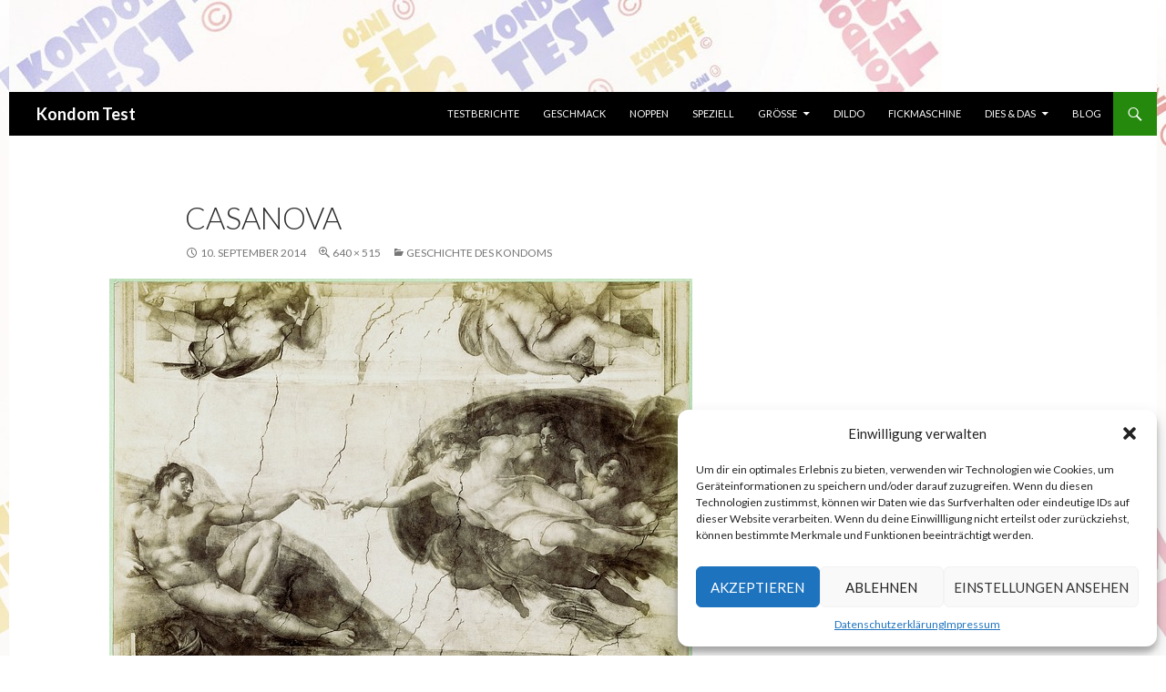

--- FILE ---
content_type: text/html; charset=utf-8
request_url: https://www.google.com/recaptcha/api2/aframe
body_size: 268
content:
<!DOCTYPE HTML><html><head><meta http-equiv="content-type" content="text/html; charset=UTF-8"></head><body><script nonce="VsyBkFFWP1iJRkLovaeNmw">/** Anti-fraud and anti-abuse applications only. See google.com/recaptcha */ try{var clients={'sodar':'https://pagead2.googlesyndication.com/pagead/sodar?'};window.addEventListener("message",function(a){try{if(a.source===window.parent){var b=JSON.parse(a.data);var c=clients[b['id']];if(c){var d=document.createElement('img');d.src=c+b['params']+'&rc='+(localStorage.getItem("rc::a")?sessionStorage.getItem("rc::b"):"");window.document.body.appendChild(d);sessionStorage.setItem("rc::e",parseInt(sessionStorage.getItem("rc::e")||0)+1);localStorage.setItem("rc::h",'1762690544928');}}}catch(b){}});window.parent.postMessage("_grecaptcha_ready", "*");}catch(b){}</script></body></html>